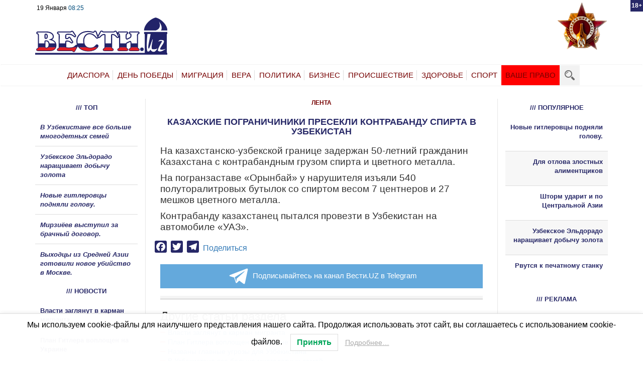

--- FILE ---
content_type: text/html; charset=utf-8
request_url: https://www.google.com/recaptcha/api2/aframe
body_size: 266
content:
<!DOCTYPE HTML><html><head><meta http-equiv="content-type" content="text/html; charset=UTF-8"></head><body><script nonce="1Phe6XOjscnYDiH5Yb0_Jw">/** Anti-fraud and anti-abuse applications only. See google.com/recaptcha */ try{var clients={'sodar':'https://pagead2.googlesyndication.com/pagead/sodar?'};window.addEventListener("message",function(a){try{if(a.source===window.parent){var b=JSON.parse(a.data);var c=clients[b['id']];if(c){var d=document.createElement('img');d.src=c+b['params']+'&rc='+(localStorage.getItem("rc::a")?sessionStorage.getItem("rc::b"):"");window.document.body.appendChild(d);sessionStorage.setItem("rc::e",parseInt(sessionStorage.getItem("rc::e")||0)+1);localStorage.setItem("rc::h",'1768793130594');}}}catch(b){}});window.parent.postMessage("_grecaptcha_ready", "*");}catch(b){}</script></body></html>

--- FILE ---
content_type: text/css
request_url: https://vesti.uz/wp-content/cache/wmac/css/wmac_single_b39d3443af8186ecd0de6fa55b8471e0.css
body_size: 3662
content:
@import url(//vesti.uz/wp-content/themes/vesti/css/../css/_bootstrap.css);@import url(//vesti.uz/wp-content/themes/vesti/css/../css/_font-awesome.min.css);body{font-family:Arial,sans-serif;font-size:14px}a{transition:all .3s ease;-webkit-transition:all .3s ease;-moz-transition:all .3s ease;-o-transition:all .3s ease;-ms-transition:all .3s ease;text-decoration:none}img{max-width:100%;height:auto}iframe,video{width:100%}.line{position:relative;text-align:center}.line span{display:inline-block;text-transform:uppercase;font-weight:600;font-size:13px;padding:0 5px;position:relative;z-index:1;color:#272867}.line:before,.line:after{position:absolute;content:'';background:#272867;height:1px;width:20px;top:50%;transform:translate(0,-50%)}.line:before{left:auto;margin-left:-25px}.line:after{right:auto;margin-left:5px}.line.red span{color:#760101}.line.red:before,.line.red:after{background:#760101}.line.w-line:before,.line.w-line:after{display:none}.top-five li{font-style:italic}.watch{float:right;color:#760101;margin-top:15px}.watch img{max-width:24px}.watch span{display:inline-block;margin-left:3px;position:relative;top:1px}.btn{font-size:14px;color:#fff;border-radius:0;font-weight:600;transition:all .3s ease;min-width:100px;text-align:center}.btn.blue{background:#272867}.btn.blue:hover,.btn.blue:focus{background:#fff;color:#272867}.btn.gray{background:#dadada;color:#9a9a9a}.btn.gray:hover,.btn.gray:focus{color:#dadada;background:#9a9a9a}.search:not(body){display:inline-block;position:absolute;top:0;right:auto}.search:not(body) #result,.search:not(body) #send,.search input[type=submit]{transition:all .5s ease;-webkit-transition:all .5s ease;-moz-transition:all .5s ease;-o-transition:all .5s ease;-ms-transition:all .5s ease}.search:not(body) #result{opacity:0;visibility:hidden;position:absolute;right:0;top:40px;outline:0;padding:0 40px 0 10px;width:450px;border:1px solid #ececec;height:40px;z-index:15}.search:not(body) #send,.search input[type=submit]{width:40px;height:40px;border:0;display:block;cursor:pointer !important;outline:0;background:#f2f2f2 url(//vesti.uz/wp-content/themes/vesti/css/../img/search.png) no-repeat 50%;background-size:50% !important}.search input[type=submit]{position:absolute;top:40px;opacity:0;visibility:hidden;z-index:10}.search:not(body).active #result,.search:not(body).active input[type=submit]{opacity:1;visibility:visible;z-index:1}.search:not(body).active #send{background:#f2f2f2 url(//vesti.uz/wp-content/themes/vesti/css/../img/close.png) no-repeat 50%}.alignleft{float:left}.alignright{float:right}.aligncenter{display:block;margin-left:auto;margin-right:auto}img.alignleft{margin:12px 24px 12px 0;margin:.857142857rem 1.714285714rem .857142857rem 0}img.alignright{margin:12px 0 12px 24px;margin:.857142857rem 0 .857142857rem 1.714285714rem}img.aligncenter{margin-top:12px;margin-top:.857142857rem;margin-bottom:12px;margin-bottom:.857142857rem}.header{position:relative}.header .age{position:absolute;top:0;right:0;background:#272867;color:#fff;font-size:12px;padding:3px 2px;font-weight:600}.header .top{height:105px;margin-bottom:10px;position:relative}.header .top .date{font-size:12px;color:#000;padding:8px 0 10px 3px}.header .top .date span{color:#004c7c}.header .top .logo{display:inline-block}.header .top .banner{margin-top:15px;text-align:center}.header .top .link{text-align:right;margin-top:5px}.header .navbar{margin-bottom:25px;min-height:inherit;border-top:1px solid #f2f2f2;border-bottom:1px solid #f2f2f2;background:0 0;text-align:center}.header .navbar #navbar{position:relative;min-height:42px;margin:0 -35px}.header .navbar #navbar .contain{position:relative;display:inline-block;top:auto;left:0;border-top:1px solid transparent;border-bottom:1px solid transparent;background:#fff;z-index:9999;padding-right:40px}.header .navbar #navbar .contain .nav{display:inline-block}.header .navbar #navbar .contain .nav li{display:inline-block}.header .navbar #navbar .contain .nav li a{padding:10px 8px;color:#760101;font-size:15px;text-transform:uppercase}.header .navbar #navbar .contain .nav li+li a{position:relative}.header .navbar #navbar .contain .nav li+li a:before{content:'';position:absolute;height:20px;width:1px;left:-2px;top:50%;transform:translate(0,-50%);background:#ddd}.header .navbar #navbar .contain .nav li.active a,.header .navbar #navbar .contain .nav li.current-menu-item a{color:#db0202}.header .navbar #navbar .contain .nav li:hover+li a:before,.header .navbar #navbar .contain .nav li:focus+li a:before{opacity:0}.header .navbar #navbar .contain .nav li:hover a,.header .navbar #navbar .contain .nav li:focus a{background:#760101;color:#fff}.header .navbar #navbar .contain .nav li:hover a:before,.header .navbar #navbar .contain .nav li:focus a:before{opacity:0}.header .navbar #navbar .contain .nav,.header .navbar #navbar .contain .nav li{float:none}.header .navbar #navbar .contain>.search{right:0}.header .navbar #navbar .contain.fixed{width:100%;left:0;top:0;border-top-color:#f2f2f2;border-bottom-color:#f2f2f2;position:fixed}.header .navbar #navbar .contain.fixed>.search{right:auto}.content{overflow:hidden}.content .sidebar{width:20%}.content .sidebar.col-md-pull-6{right:60%}.content .content-center{width:60%;position:relative}.content .content-center.col-md-push-3{left:20%}.content .content-center:after,.content .content-center:before{content:'';position:absolute;top:0;height:10000px;width:1px;background:#e6e6e6}.content .content-center:after{right:0}.content .content-center:before{left:0}.content .news ul{margin:0;padding:0}.content .news ul li{list-style-type:none;padding:13px 10px 10px;font-size:12px}.content .news ul li .date{color:#9a9a9a;margin-bottom:8px}.content .news ul li .title{color:#272867;font-weight:600;font-size:13px}.content .news ul li+li{position:relative}.content .news ul li+li:before{position:absolute;content:'';left:0;top:0;background:#ddd;height:1px;width:100%}.content .news .counter{text-align:center}.content .news.popular{margin-bottom:30px}.content .news.popular ul li{overflow:hidden;padding-bottom:5px;text-align:right}.content .news.popular ul li:nth-of-type(even){position:relative}.content .news.popular ul li .watch img{margin-left:5px}.content .news.popular ul li:nth-of-type(even):after{content:'';position:absolute;top:0;z-index:-1;left:0;width:100%;height:100%;background:#f7f7f7}.content .news.popular ul li a{display:block}.content .top-news{text-decoration:none;color:#272867}.content .top-news .bg{width:100%;height:300px;position:relative}.content .top-news .bg .watch{position:absolute;top:10px;right:10px;margin-top:0}.content .top-news .bg .watch span{color:#fff}.content .top-news .title{font-size:18px;font-weight:600;text-align:center;text-transform:uppercase;margin:15px 0}.content .top-news .text{margin-bottom:25px;color:#000}.content .top-news .text p{padding:0 15px;color:#1d1f77;text-align:justify}.content .top-news .text p+p{margin-top:10px}.content .top-news hr{border-top:3px solid #f0f0f0;margin:0}.content .posts{margin-top:10px}.content .posts .post>.row{padding-top:20px;padding-bottom:10px}.content .posts .post:nth-of-type(odd)>.row{background:#f7f7f7}.content .posts .post .image{padding:0 0 0 30px}.content .posts .post .image img{max-width:100px}.content .posts .post .full-text{padding:0 15px 0 0}.content .posts .post .full-text .title{font-size:18px;font-weight:500;color:#a33;display:block;margin-bottom:3px;text-decoration:none}.content .posts .post .full-text .title:hover,.content .posts .post .full-text .title:focus{color:#5c1b1b}.content .posts .post .full-text .date{color:#9a9a9a;display:inline-block;overflow:hidden}.content .posts .post .full-text .date .full-date{font-size:12px;margin-right:10px}.content .posts .post .full-text .date .watch{margin:-1px 0 0}.content .posts .post .full-text .date .watch span{color:#9a9a9a}.content .posts .post .full-text .text{font-size:14px;color:#000}.content .posts .post .full-text .text p{text-align:justify;color:#1d1f77}.content .posts .post .full-text .text p+p{margin-top:10px}.content .posts .post .full-text .more{font-size:13px;float:right;color:#9a9a9a}.content .posts .post .full-text:not(.full-width) .title,.content .posts .post .full-text:not(.full-width) .date,.content .posts .post .full-text:not(.full-width) .text{margin-left:-25px}.content .posts .post .full-text.full-width{padding-left:30px}.content .posts .post:last-child{border-bottom:0}.content .videos .line{margin-bottom:20px}.content .videos .video{text-align:center;display:block;text-decoration:none;margin-top:25px}.content .videos .video h4{font-weight:600;font-size:14px;color:#272867;margin:10px 0 0;padding:0;line-height:20px}.content .videos .video span{font-size:12px;color:#9a9a9a;margin-top:5px;display:block}.content .ad-links{margin-top:25px}.content .ad-links a{display:block;text-align:center}.content .ad-links a+a{margin-top:25px}.content .post-inner{overflow:hidden}.content .post-inner .title{margin-bottom:15px;text-transform:uppercase}.content .post-inner .title span{font-size:18px}.content .post-inner .custom{color:#760101;font-size:12px;font-weight:600;margin-bottom:15px}.content .post-inner .custom .center{text-align:center;text-transform:uppercase}.content .post-inner .custom .center a{color:#760101}.content .post-inner .custom .center a:hover,.content .post-inner .custom .center a:focus{color:#db0202}.content .post-inner .custom .center a+a{position:relative}.content .post-inner .custom .right .watch{margin-top:-2px}.content .post-inner .img img{width:100%}.content .post-inner .text{font-size:14px;margin-top:15px}.content .post-inner .text p{padding:0 15px}.content .post-inner .insert-page{float:right;padding:5px 20px 10px}.content .post-inner .insert-page .recent{padding:10px 7px 15px 8px;background:#f2f2f2;position:relative;display:block}.content .post-inner .insert-page .recent .watch{position:absolute;top:20px;right:25px;margin:0}.content .post-inner .insert-page .recent .watch img{max-width:24px;margin-right:5px}.content .post-inner .insert-page .recent .watch span{color:#fff}.content .post-inner .insert-page .recent>img{margin:auto;display:block}.content .post-inner .insert-page .recent h5{margin-top:15px;font-size:16px;text-decoration:underline;color:#760101}.content .related_posts{padding:1px 0 0;border-top:1px solid #bbb;margin:0 15px}.content .related_posts ul li{position:relative;padding-left:15px}.content .related_posts ul li:before{content:'';position:absolute;height:1px;width:10px;top:50%;background:red;left:0;transform:translate(0,-50%)}.footer{margin-top:15px}.footer .top{overflow:hidden;background:#f2f2f2;padding-top:30px}.footer .top .tabs{padding:0 10px}.footer .top .tabs .nav-tabs>li{width:50%}.footer .top .tabs .nav-tabs>li>a{text-transform:uppercase;font-size:14px;display:block;text-align:center;padding:0 0 5px;color:#272867;border:0;background:0 0;border-bottom:2px solid #fff;font-weight:600}.footer .top .tabs .nav-tabs>li.active>a{border-bottom-color:#272867}.footer .top .tabs .tab-content{border-bottom:2px solid #fff;margin-bottom:20px}.footer .top .tabs .tab-content .fb_iframe_widget{display:block !important}.footer .top .tabs .tab-content .fb_iframe_widget iframe{position:relative !important}.footer .top .tabs .tab-content #__okGroup0,.footer .top .tabs .tab-content .fb_iframe_widget iframe,.footer .top .tabs .tab-content .fb_iframe_widget span{width:100% !important}.footer .top .title{font-size:14px;position:relative;font-weight:600;color:#272867;text-transform:uppercase;text-align:center;padding:0 0 10px;margin:0 0 15px}.footer .top .title:after{content:'';position:absolute;bottom:0;left:0;background:#272867;height:2px;width:100%}.footer .top form .form-group{text-align:center}.footer .top form .form-group label{display:block;text-align:left;font-size:14px;color:#9a9a9a}.footer .top form .form-group label span{color:red}.footer .top form .form-group input[type=text],.footer .top form .form-group input[type=email],.footer .top form .form-group select{padding:7px;font-weight:600;font-size:14px;color:#9a9a9a;width:100%;border:0}.footer .top form .form-group select{padding:8px}.footer .top .interviews .wp-polls p{text-align:left !important}.footer .top .interviews .wp-polls p strong{font-size:14px;font-weight:600;color:#9a9a9a;margin-bottom:10px}.footer .top .interviews .wp-polls .wp-polls-ul{margin:0}.footer .top .interviews .wp-polls .wp-polls-ul input[type=radio]{display:none}.footer .top .interviews .wp-polls .wp-polls-ul input[type=radio]:checked+label:after{-moz-transform:scale(1);-ms-transform:scale(1);-webkit-transform:scale(1);-o-transform:scale(1);transform:scale(1)}.footer .top .interviews .wp-polls .wp-polls-ul label{position:relative;padding:5px 0 5px 25px;color:#9a9a9a;cursor:pointer;display:block}.footer .top .interviews .wp-polls .wp-polls-ul label:before,.footer .top .interviews .wp-polls .wp-polls-ul label:after{content:'';position:absolute;left:0;top:3px;border-radius:50%;transition:all .3s ease;-webkit-transition:all .3s ease;-moz-transition:all .3s ease;-o-transition:all .3s ease;-ms-transition:all .3s ease}.footer .top .interviews .wp-polls .wp-polls-ul label:before{border:1px solid #9a9a9a;height:20px;background:#fff;width:20px}.footer .top .interviews .wp-polls .wp-polls-ul label:after{background:#9a9a9a;width:12px;height:12px;-moz-transform:scale(0);-ms-transform:scale(0);-webkit-transform:scale(0);-o-transform:scale(0);transform:scale(0);margin:4px 0 0 4px}.footer .top .interviews .wp-polls .wp-polls-ul,.footer .top .interviews .wp-polls .wp-polls-ul+p{margin-top:15px;display:block}.footer .top .interviews .wp-polls .wp-polls-ul+p,.footer .top .interviews .wp-polls .wp-polls-ul+p+p{text-align:center !important}.footer .top .interviews .wp-polls .Buttons{font-size:14px;text-transform:lowercase;outline:0;padding:5px 7px;color:#fff;background:#272867;text-decoration:none !important;border-radius:0;font-weight:600;transition:all .3s ease;-webkit-transition:all .3s ease;-moz-transition:all .3s ease;-o-transition:all .3s ease;-ms-transition:all .3s ease;min-width:100px;text-align:center}.footer .top .interviews .wp-polls .Buttons+.Buttons{margin-left:15px;background:#fff;color:#272867;display:inline-block}.footer .top .interviews .wp-polls .Buttons+.Buttons:hover,.footer .top .interviews .wp-polls .Buttons+.Buttons:focus{color:#fff;background:#272867}.footer .top .interviews .wp-polls .Buttons:hover,.footer .top .interviews .wp-polls .Buttons:focus{background:#fff;color:#272867}.footer .top .interviews .wp-polls .wp-polls-ans{padding-bottom:10px}.footer .top .interviews .wp-polls .wp-polls-ans li{font-weight:600;color:#9a9a9a}.footer .top .interviews .wp-polls .wp-polls-ans li+li{margin-top:10px}.footer .bottom{background:#272867;padding:15px 0;color:#fff}.footer .bottom ul{margin:0;padding:0;text-align:center}.footer .bottom ul li{margin-top:7px;list-style-type:none;display:inline-block}.footer .bottom ul li a{color:#fff;padding:0 10px;text-transform:uppercase;text-decoration:none;font-weight:600;position:relative}.footer .bottom ul li+li a:before{content:'';position:absolute;height:13px;background:#fff;width:1px;margin-top:3px;top:0;left:0}.footer .bottom .socials{float:right;margin-top:5px}.footer .bottom .socials a{display:inline-block;color:#fff}.footer .bottom .socials a i{font-size:28px}.footer .bottom .socials a+a{margin-left:25px}.stc-subscribe-wrapper h3{font-size:21px}.stc-subscribe-wrapper .btn{color:#333;background-color:#e6e6e6}.stc-subscribe-wrapper .btn:hover,.stc-subscribe-wrapper .btn:focus{color:#e6e6e6;background-color:#333}.soc-share{padding:3px 10px;margin:0 15px;clear:both;background:#f4f4f4}.soc-share .table .cell a{color:transparent !important}.soc-share .table .cell a i.it3-icon{color:#3b5ca2}.soc-share .table .cell a i.it4-icon{color:#00b5f5}.soc-share .table .cell a i.it1-icon{color:#778db0}.soc-share .table .cell a i.it2-icon{color:#f48420}.soc-share .table .cell.nohover{padding-right:10px}.soc-share .table .cell.nohover span{border:0;background:0 0;color:#000;font-weight:600;font-size:13px;padding:0;min-width:inherit}.soc-share .table .cell.nohover span:after,.soc-share .table .cell.nohover span:before{display:none}.soc-share .table .cell:not(.nohover){position:relative}.soc-share .table .cell:not(.nohover):before{content:'';top:8px;position:absolute;left:0;background:#e7e7e7;width:1px;height:20px}.soc-share .table .cell:not(.nohover):first-child:before{display:none}.stc-categories{margin-bottom:10px}.stc-categories label{display:block;text-align:left;font-size:14px;color:#9a9a9a}.stc-categories label span{color:red}.stc-categories input[type=text],.stc-categories input[type=email],.stc-categories select{padding:7px;font-weight:600;font-size:14px;color:#9a9a9a;width:100%;border:0}.stc-categories select{padding:8px}.pagination{width:100%;text-align:center}.nav-links .page-numbers{background:#23527c;padding:5px 7px;color:#fff;text-decoration:none}.nav-links .page-numbers.current{background:#2352af}.nav-links .page-numbers.current,.nav-links .page-numbers.dots{cursor:default}.admin-bar .header .navbar #navbar .contain.fixed{top:30px}.copyrights{cursor:pointer}#copyright-text{display:none;margin:20px 0 0}#telegram{background:#64a9dc;color:#fff;display:block;margin:15px;text-align:center;clear:both}#telegram span{color:#fff;font-size:15px}.comments-area{margin:25px 15px 0;border-top:1px solid #bbb;padding-bottom:20px}.comments-area label{float:left}.comments-area label+.required{margin-left:5px}.comments-area a{color:#272867;font-weight:600;font-size:13px}.comments-area .required{color:red}.comments-area textarea,.comments-area input[type=text]{width:100%;clear:both;padding:5px;border:1px solid #bbb}.comments-area input[type=submit]{color:#000}.comment-list{list-style-type:none;border-bottom:1px solid #bbb;padding:15px 0 25px}.comment-list ol,.comment-list ul{list-style-type:none;padding:15px 0 0 10px}.comment-list .comment+.comment{margin-top:25px}.comment-list .commentmetadata{margin:5px 0 10px}

--- FILE ---
content_type: application/javascript
request_url: https://smi2.ru/counter/settings?payload=CKSIAw&cb=_callbacks____0mkklrbv2
body_size: 1514
content:
_callbacks____0mkklrbv2("[base64]");